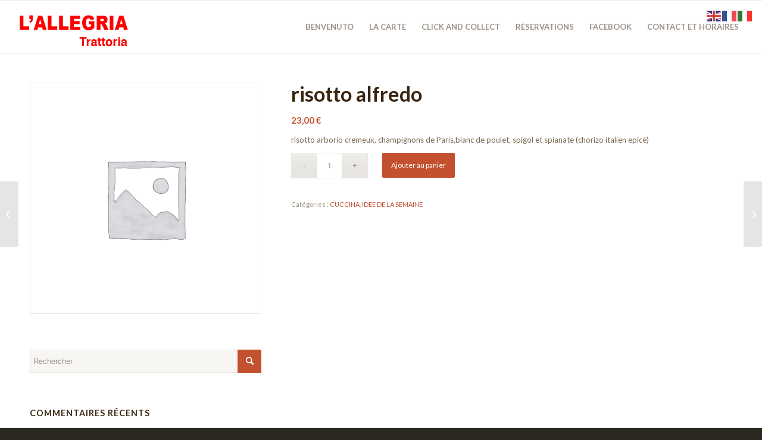

--- FILE ---
content_type: text/html; charset=UTF-8
request_url: https://lallegria.fr/produit/tartare-de-saumon-frais/
body_size: 18904
content:
<!DOCTYPE html>
<html dir="ltr" lang="fr-FR" prefix="og: https://ogp.me/ns#" class="html_stretched responsive av-preloader-disabled  html_header_top html_logo_left html_main_nav_header html_menu_right html_slim html_header_sticky html_header_shrinking html_mobile_menu_phone html_header_searchicon_disabled html_content_align_center html_header_unstick_top_disabled html_header_stretch html_av-overlay-side html_av-overlay-side-minimal html_av-submenu-noclone html_entry_id_521 av-cookies-no-cookie-consent av-no-preview av-default-lightbox html_text_menu_active av-mobile-menu-switch-default">
<head>
<meta charset="UTF-8" />
<meta name="robots" content="index, follow" />


<!-- mobile setting -->
<meta name="viewport" content="width=device-width, initial-scale=1">

<!-- Scripts/CSS and wp_head hook -->
<title>risotto alfredo - RISTORANTE ALLEGRIA</title>

		<!-- All in One SEO 4.9.3 - aioseo.com -->
	<meta name="description" content="risotto arborio cremeux, champignons de Paris,blanc de poulet, spigol et spianate (chorizo italien epicé)" />
	<meta name="robots" content="max-image-preview:large" />
	<link rel="canonical" href="https://lallegria.fr/produit/tartare-de-saumon-frais/" />
	<meta name="generator" content="All in One SEO (AIOSEO) 4.9.3" />
		<meta property="og:locale" content="fr_FR" />
		<meta property="og:site_name" content="RISTORANTE ALLEGRIA - TRATTORIA RISTORANTE ALLEGRIA CHARBONNIERES LES BAINS" />
		<meta property="og:type" content="article" />
		<meta property="og:title" content="risotto alfredo - RISTORANTE ALLEGRIA" />
		<meta property="og:description" content="risotto arborio cremeux, champignons de Paris,blanc de poulet, spigol et spianate (chorizo italien epicé)" />
		<meta property="og:url" content="https://lallegria.fr/produit/tartare-de-saumon-frais/" />
		<meta property="article:published_time" content="2020-05-03T12:29:41+00:00" />
		<meta property="article:modified_time" content="2025-11-04T10:14:39+00:00" />
		<meta name="twitter:card" content="summary" />
		<meta name="twitter:title" content="risotto alfredo - RISTORANTE ALLEGRIA" />
		<meta name="twitter:description" content="risotto arborio cremeux, champignons de Paris,blanc de poulet, spigol et spianate (chorizo italien epicé)" />
		<script type="application/ld+json" class="aioseo-schema">
			{"@context":"https:\/\/schema.org","@graph":[{"@type":"BreadcrumbList","@id":"https:\/\/lallegria.fr\/produit\/tartare-de-saumon-frais\/#breadcrumblist","itemListElement":[{"@type":"ListItem","@id":"https:\/\/lallegria.fr#listItem","position":1,"name":"Accueil","item":"https:\/\/lallegria.fr","nextItem":{"@type":"ListItem","@id":"https:\/\/lallegria.fr\/categorie-produit\/cuccina\/#listItem","name":"CUCCINA"}},{"@type":"ListItem","@id":"https:\/\/lallegria.fr\/categorie-produit\/cuccina\/#listItem","position":2,"name":"CUCCINA","item":"https:\/\/lallegria.fr\/categorie-produit\/cuccina\/","nextItem":{"@type":"ListItem","@id":"https:\/\/lallegria.fr\/produit\/tartare-de-saumon-frais\/#listItem","name":"risotto alfredo"},"previousItem":{"@type":"ListItem","@id":"https:\/\/lallegria.fr#listItem","name":"Accueil"}},{"@type":"ListItem","@id":"https:\/\/lallegria.fr\/produit\/tartare-de-saumon-frais\/#listItem","position":3,"name":"risotto alfredo","previousItem":{"@type":"ListItem","@id":"https:\/\/lallegria.fr\/categorie-produit\/cuccina\/#listItem","name":"CUCCINA"}}]},{"@type":"ItemPage","@id":"https:\/\/lallegria.fr\/produit\/tartare-de-saumon-frais\/#itempage","url":"https:\/\/lallegria.fr\/produit\/tartare-de-saumon-frais\/","name":"risotto alfredo - RISTORANTE ALLEGRIA","description":"risotto arborio cremeux, champignons de Paris,blanc de poulet, spigol et spianate (chorizo italien epic\u00e9)","inLanguage":"fr-FR","isPartOf":{"@id":"https:\/\/lallegria.fr\/#website"},"breadcrumb":{"@id":"https:\/\/lallegria.fr\/produit\/tartare-de-saumon-frais\/#breadcrumblist"},"datePublished":"2020-05-03T14:29:41+02:00","dateModified":"2025-11-04T11:14:39+01:00"},{"@type":"Organization","@id":"https:\/\/lallegria.fr\/#organization","name":"RISTORANTE ALLEGRIA","description":"TRATTORIA RISTORANTE ALLEGRIA CHARBONNIERES LES BAINS","url":"https:\/\/lallegria.fr\/"},{"@type":"WebSite","@id":"https:\/\/lallegria.fr\/#website","url":"https:\/\/lallegria.fr\/","name":"RISTORANTE ALLEGRIA","description":"TRATTORIA RISTORANTE ALLEGRIA CHARBONNIERES LES BAINS","inLanguage":"fr-FR","publisher":{"@id":"https:\/\/lallegria.fr\/#organization"}}]}
		</script>
		<!-- All in One SEO -->

<style type="text/css">@font-face { font-family: 'star'; src: url('https://lallegria.fr/wp-content/plugins/woocommerce/assets/fonts/star.eot'); src: url('https://lallegria.fr/wp-content/plugins/woocommerce/assets/fonts/star.eot?#iefix') format('embedded-opentype'), 	  url('https://lallegria.fr/wp-content/plugins/woocommerce/assets/fonts/star.woff') format('woff'), 	  url('https://lallegria.fr/wp-content/plugins/woocommerce/assets/fonts/star.ttf') format('truetype'), 	  url('https://lallegria.fr/wp-content/plugins/woocommerce/assets/fonts/star.svg#star') format('svg'); font-weight: normal; font-style: normal;  } @font-face { font-family: 'WooCommerce'; src: url('https://lallegria.fr/wp-content/plugins/woocommerce/assets/fonts/WooCommerce.eot'); src: url('https://lallegria.fr/wp-content/plugins/woocommerce/assets/fonts/WooCommerce.eot?#iefix') format('embedded-opentype'), 	  url('https://lallegria.fr/wp-content/plugins/woocommerce/assets/fonts/WooCommerce.woff') format('woff'), 	  url('https://lallegria.fr/wp-content/plugins/woocommerce/assets/fonts/WooCommerce.ttf') format('truetype'), 	  url('https://lallegria.fr/wp-content/plugins/woocommerce/assets/fonts/WooCommerce.svg#WooCommerce') format('svg'); font-weight: normal; font-style: normal;  } </style><link rel="alternate" type="application/rss+xml" title="RISTORANTE ALLEGRIA &raquo; Flux" href="https://lallegria.fr/feed/" />
<link rel="alternate" type="application/rss+xml" title="RISTORANTE ALLEGRIA &raquo; Flux des commentaires" href="https://lallegria.fr/comments/feed/" />
<link rel="alternate" title="oEmbed (JSON)" type="application/json+oembed" href="https://lallegria.fr/wp-json/oembed/1.0/embed?url=https%3A%2F%2Flallegria.fr%2Fproduit%2Ftartare-de-saumon-frais%2F" />
<link rel="alternate" title="oEmbed (XML)" type="text/xml+oembed" href="https://lallegria.fr/wp-json/oembed/1.0/embed?url=https%3A%2F%2Flallegria.fr%2Fproduit%2Ftartare-de-saumon-frais%2F&#038;format=xml" />

<!-- google webfont font replacement -->

			<script type='text/javascript'>

				(function() {

					/*	check if webfonts are disabled by user setting via cookie - or user must opt in.	*/
					var html = document.getElementsByTagName('html')[0];
					var cookie_check = html.className.indexOf('av-cookies-needs-opt-in') >= 0 || html.className.indexOf('av-cookies-can-opt-out') >= 0;
					var allow_continue = true;
					var silent_accept_cookie = html.className.indexOf('av-cookies-user-silent-accept') >= 0;

					if( cookie_check && ! silent_accept_cookie )
					{
						if( ! document.cookie.match(/aviaCookieConsent/) || html.className.indexOf('av-cookies-session-refused') >= 0 )
						{
							allow_continue = false;
						}
						else
						{
							if( ! document.cookie.match(/aviaPrivacyRefuseCookiesHideBar/) )
							{
								allow_continue = false;
							}
							else if( ! document.cookie.match(/aviaPrivacyEssentialCookiesEnabled/) )
							{
								allow_continue = false;
							}
							else if( document.cookie.match(/aviaPrivacyGoogleWebfontsDisabled/) )
							{
								allow_continue = false;
							}
						}
					}

					if( allow_continue )
					{
						var f = document.createElement('link');

						f.type 	= 'text/css';
						f.rel 	= 'stylesheet';
						f.href 	= 'https://fonts.googleapis.com/css?family=Lato:300,400,700&display=auto';
						f.id 	= 'avia-google-webfont';

						document.getElementsByTagName('head')[0].appendChild(f);
					}
				})();

			</script>
			<style id='wp-img-auto-sizes-contain-inline-css' type='text/css'>
img:is([sizes=auto i],[sizes^="auto," i]){contain-intrinsic-size:3000px 1500px}
/*# sourceURL=wp-img-auto-sizes-contain-inline-css */
</style>
<style id='wp-emoji-styles-inline-css' type='text/css'>

	img.wp-smiley, img.emoji {
		display: inline !important;
		border: none !important;
		box-shadow: none !important;
		height: 1em !important;
		width: 1em !important;
		margin: 0 0.07em !important;
		vertical-align: -0.1em !important;
		background: none !important;
		padding: 0 !important;
	}
/*# sourceURL=wp-emoji-styles-inline-css */
</style>
<style id='wp-block-library-inline-css' type='text/css'>
:root{--wp-block-synced-color:#7a00df;--wp-block-synced-color--rgb:122,0,223;--wp-bound-block-color:var(--wp-block-synced-color);--wp-editor-canvas-background:#ddd;--wp-admin-theme-color:#007cba;--wp-admin-theme-color--rgb:0,124,186;--wp-admin-theme-color-darker-10:#006ba1;--wp-admin-theme-color-darker-10--rgb:0,107,160.5;--wp-admin-theme-color-darker-20:#005a87;--wp-admin-theme-color-darker-20--rgb:0,90,135;--wp-admin-border-width-focus:2px}@media (min-resolution:192dpi){:root{--wp-admin-border-width-focus:1.5px}}.wp-element-button{cursor:pointer}:root .has-very-light-gray-background-color{background-color:#eee}:root .has-very-dark-gray-background-color{background-color:#313131}:root .has-very-light-gray-color{color:#eee}:root .has-very-dark-gray-color{color:#313131}:root .has-vivid-green-cyan-to-vivid-cyan-blue-gradient-background{background:linear-gradient(135deg,#00d084,#0693e3)}:root .has-purple-crush-gradient-background{background:linear-gradient(135deg,#34e2e4,#4721fb 50%,#ab1dfe)}:root .has-hazy-dawn-gradient-background{background:linear-gradient(135deg,#faaca8,#dad0ec)}:root .has-subdued-olive-gradient-background{background:linear-gradient(135deg,#fafae1,#67a671)}:root .has-atomic-cream-gradient-background{background:linear-gradient(135deg,#fdd79a,#004a59)}:root .has-nightshade-gradient-background{background:linear-gradient(135deg,#330968,#31cdcf)}:root .has-midnight-gradient-background{background:linear-gradient(135deg,#020381,#2874fc)}:root{--wp--preset--font-size--normal:16px;--wp--preset--font-size--huge:42px}.has-regular-font-size{font-size:1em}.has-larger-font-size{font-size:2.625em}.has-normal-font-size{font-size:var(--wp--preset--font-size--normal)}.has-huge-font-size{font-size:var(--wp--preset--font-size--huge)}.has-text-align-center{text-align:center}.has-text-align-left{text-align:left}.has-text-align-right{text-align:right}.has-fit-text{white-space:nowrap!important}#end-resizable-editor-section{display:none}.aligncenter{clear:both}.items-justified-left{justify-content:flex-start}.items-justified-center{justify-content:center}.items-justified-right{justify-content:flex-end}.items-justified-space-between{justify-content:space-between}.screen-reader-text{border:0;clip-path:inset(50%);height:1px;margin:-1px;overflow:hidden;padding:0;position:absolute;width:1px;word-wrap:normal!important}.screen-reader-text:focus{background-color:#ddd;clip-path:none;color:#444;display:block;font-size:1em;height:auto;left:5px;line-height:normal;padding:15px 23px 14px;text-decoration:none;top:5px;width:auto;z-index:100000}html :where(.has-border-color){border-style:solid}html :where([style*=border-top-color]){border-top-style:solid}html :where([style*=border-right-color]){border-right-style:solid}html :where([style*=border-bottom-color]){border-bottom-style:solid}html :where([style*=border-left-color]){border-left-style:solid}html :where([style*=border-width]){border-style:solid}html :where([style*=border-top-width]){border-top-style:solid}html :where([style*=border-right-width]){border-right-style:solid}html :where([style*=border-bottom-width]){border-bottom-style:solid}html :where([style*=border-left-width]){border-left-style:solid}html :where(img[class*=wp-image-]){height:auto;max-width:100%}:where(figure){margin:0 0 1em}html :where(.is-position-sticky){--wp-admin--admin-bar--position-offset:var(--wp-admin--admin-bar--height,0px)}@media screen and (max-width:600px){html :where(.is-position-sticky){--wp-admin--admin-bar--position-offset:0px}}

/*# sourceURL=wp-block-library-inline-css */
</style><link rel='stylesheet' id='wc-blocks-style-css' href='https://lallegria.fr/wp-content/plugins/woocommerce/assets/client/blocks/wc-blocks.css?ver=wc-10.4.3' type='text/css' media='all' />
<style id='global-styles-inline-css' type='text/css'>
:root{--wp--preset--aspect-ratio--square: 1;--wp--preset--aspect-ratio--4-3: 4/3;--wp--preset--aspect-ratio--3-4: 3/4;--wp--preset--aspect-ratio--3-2: 3/2;--wp--preset--aspect-ratio--2-3: 2/3;--wp--preset--aspect-ratio--16-9: 16/9;--wp--preset--aspect-ratio--9-16: 9/16;--wp--preset--color--black: #000000;--wp--preset--color--cyan-bluish-gray: #abb8c3;--wp--preset--color--white: #ffffff;--wp--preset--color--pale-pink: #f78da7;--wp--preset--color--vivid-red: #cf2e2e;--wp--preset--color--luminous-vivid-orange: #ff6900;--wp--preset--color--luminous-vivid-amber: #fcb900;--wp--preset--color--light-green-cyan: #7bdcb5;--wp--preset--color--vivid-green-cyan: #00d084;--wp--preset--color--pale-cyan-blue: #8ed1fc;--wp--preset--color--vivid-cyan-blue: #0693e3;--wp--preset--color--vivid-purple: #9b51e0;--wp--preset--color--metallic-red: #b02b2c;--wp--preset--color--maximum-yellow-red: #edae44;--wp--preset--color--yellow-sun: #eeee22;--wp--preset--color--palm-leaf: #83a846;--wp--preset--color--aero: #7bb0e7;--wp--preset--color--old-lavender: #745f7e;--wp--preset--color--steel-teal: #5f8789;--wp--preset--color--raspberry-pink: #d65799;--wp--preset--color--medium-turquoise: #4ecac2;--wp--preset--gradient--vivid-cyan-blue-to-vivid-purple: linear-gradient(135deg,rgb(6,147,227) 0%,rgb(155,81,224) 100%);--wp--preset--gradient--light-green-cyan-to-vivid-green-cyan: linear-gradient(135deg,rgb(122,220,180) 0%,rgb(0,208,130) 100%);--wp--preset--gradient--luminous-vivid-amber-to-luminous-vivid-orange: linear-gradient(135deg,rgb(252,185,0) 0%,rgb(255,105,0) 100%);--wp--preset--gradient--luminous-vivid-orange-to-vivid-red: linear-gradient(135deg,rgb(255,105,0) 0%,rgb(207,46,46) 100%);--wp--preset--gradient--very-light-gray-to-cyan-bluish-gray: linear-gradient(135deg,rgb(238,238,238) 0%,rgb(169,184,195) 100%);--wp--preset--gradient--cool-to-warm-spectrum: linear-gradient(135deg,rgb(74,234,220) 0%,rgb(151,120,209) 20%,rgb(207,42,186) 40%,rgb(238,44,130) 60%,rgb(251,105,98) 80%,rgb(254,248,76) 100%);--wp--preset--gradient--blush-light-purple: linear-gradient(135deg,rgb(255,206,236) 0%,rgb(152,150,240) 100%);--wp--preset--gradient--blush-bordeaux: linear-gradient(135deg,rgb(254,205,165) 0%,rgb(254,45,45) 50%,rgb(107,0,62) 100%);--wp--preset--gradient--luminous-dusk: linear-gradient(135deg,rgb(255,203,112) 0%,rgb(199,81,192) 50%,rgb(65,88,208) 100%);--wp--preset--gradient--pale-ocean: linear-gradient(135deg,rgb(255,245,203) 0%,rgb(182,227,212) 50%,rgb(51,167,181) 100%);--wp--preset--gradient--electric-grass: linear-gradient(135deg,rgb(202,248,128) 0%,rgb(113,206,126) 100%);--wp--preset--gradient--midnight: linear-gradient(135deg,rgb(2,3,129) 0%,rgb(40,116,252) 100%);--wp--preset--font-size--small: 1rem;--wp--preset--font-size--medium: 1.125rem;--wp--preset--font-size--large: 1.75rem;--wp--preset--font-size--x-large: clamp(1.75rem, 3vw, 2.25rem);--wp--preset--spacing--20: 0.44rem;--wp--preset--spacing--30: 0.67rem;--wp--preset--spacing--40: 1rem;--wp--preset--spacing--50: 1.5rem;--wp--preset--spacing--60: 2.25rem;--wp--preset--spacing--70: 3.38rem;--wp--preset--spacing--80: 5.06rem;--wp--preset--shadow--natural: 6px 6px 9px rgba(0, 0, 0, 0.2);--wp--preset--shadow--deep: 12px 12px 50px rgba(0, 0, 0, 0.4);--wp--preset--shadow--sharp: 6px 6px 0px rgba(0, 0, 0, 0.2);--wp--preset--shadow--outlined: 6px 6px 0px -3px rgb(255, 255, 255), 6px 6px rgb(0, 0, 0);--wp--preset--shadow--crisp: 6px 6px 0px rgb(0, 0, 0);}:root { --wp--style--global--content-size: 800px;--wp--style--global--wide-size: 1130px; }:where(body) { margin: 0; }.wp-site-blocks > .alignleft { float: left; margin-right: 2em; }.wp-site-blocks > .alignright { float: right; margin-left: 2em; }.wp-site-blocks > .aligncenter { justify-content: center; margin-left: auto; margin-right: auto; }:where(.is-layout-flex){gap: 0.5em;}:where(.is-layout-grid){gap: 0.5em;}.is-layout-flow > .alignleft{float: left;margin-inline-start: 0;margin-inline-end: 2em;}.is-layout-flow > .alignright{float: right;margin-inline-start: 2em;margin-inline-end: 0;}.is-layout-flow > .aligncenter{margin-left: auto !important;margin-right: auto !important;}.is-layout-constrained > .alignleft{float: left;margin-inline-start: 0;margin-inline-end: 2em;}.is-layout-constrained > .alignright{float: right;margin-inline-start: 2em;margin-inline-end: 0;}.is-layout-constrained > .aligncenter{margin-left: auto !important;margin-right: auto !important;}.is-layout-constrained > :where(:not(.alignleft):not(.alignright):not(.alignfull)){max-width: var(--wp--style--global--content-size);margin-left: auto !important;margin-right: auto !important;}.is-layout-constrained > .alignwide{max-width: var(--wp--style--global--wide-size);}body .is-layout-flex{display: flex;}.is-layout-flex{flex-wrap: wrap;align-items: center;}.is-layout-flex > :is(*, div){margin: 0;}body .is-layout-grid{display: grid;}.is-layout-grid > :is(*, div){margin: 0;}body{padding-top: 0px;padding-right: 0px;padding-bottom: 0px;padding-left: 0px;}a:where(:not(.wp-element-button)){text-decoration: underline;}:root :where(.wp-element-button, .wp-block-button__link){background-color: #32373c;border-width: 0;color: #fff;font-family: inherit;font-size: inherit;font-style: inherit;font-weight: inherit;letter-spacing: inherit;line-height: inherit;padding-top: calc(0.667em + 2px);padding-right: calc(1.333em + 2px);padding-bottom: calc(0.667em + 2px);padding-left: calc(1.333em + 2px);text-decoration: none;text-transform: inherit;}.has-black-color{color: var(--wp--preset--color--black) !important;}.has-cyan-bluish-gray-color{color: var(--wp--preset--color--cyan-bluish-gray) !important;}.has-white-color{color: var(--wp--preset--color--white) !important;}.has-pale-pink-color{color: var(--wp--preset--color--pale-pink) !important;}.has-vivid-red-color{color: var(--wp--preset--color--vivid-red) !important;}.has-luminous-vivid-orange-color{color: var(--wp--preset--color--luminous-vivid-orange) !important;}.has-luminous-vivid-amber-color{color: var(--wp--preset--color--luminous-vivid-amber) !important;}.has-light-green-cyan-color{color: var(--wp--preset--color--light-green-cyan) !important;}.has-vivid-green-cyan-color{color: var(--wp--preset--color--vivid-green-cyan) !important;}.has-pale-cyan-blue-color{color: var(--wp--preset--color--pale-cyan-blue) !important;}.has-vivid-cyan-blue-color{color: var(--wp--preset--color--vivid-cyan-blue) !important;}.has-vivid-purple-color{color: var(--wp--preset--color--vivid-purple) !important;}.has-metallic-red-color{color: var(--wp--preset--color--metallic-red) !important;}.has-maximum-yellow-red-color{color: var(--wp--preset--color--maximum-yellow-red) !important;}.has-yellow-sun-color{color: var(--wp--preset--color--yellow-sun) !important;}.has-palm-leaf-color{color: var(--wp--preset--color--palm-leaf) !important;}.has-aero-color{color: var(--wp--preset--color--aero) !important;}.has-old-lavender-color{color: var(--wp--preset--color--old-lavender) !important;}.has-steel-teal-color{color: var(--wp--preset--color--steel-teal) !important;}.has-raspberry-pink-color{color: var(--wp--preset--color--raspberry-pink) !important;}.has-medium-turquoise-color{color: var(--wp--preset--color--medium-turquoise) !important;}.has-black-background-color{background-color: var(--wp--preset--color--black) !important;}.has-cyan-bluish-gray-background-color{background-color: var(--wp--preset--color--cyan-bluish-gray) !important;}.has-white-background-color{background-color: var(--wp--preset--color--white) !important;}.has-pale-pink-background-color{background-color: var(--wp--preset--color--pale-pink) !important;}.has-vivid-red-background-color{background-color: var(--wp--preset--color--vivid-red) !important;}.has-luminous-vivid-orange-background-color{background-color: var(--wp--preset--color--luminous-vivid-orange) !important;}.has-luminous-vivid-amber-background-color{background-color: var(--wp--preset--color--luminous-vivid-amber) !important;}.has-light-green-cyan-background-color{background-color: var(--wp--preset--color--light-green-cyan) !important;}.has-vivid-green-cyan-background-color{background-color: var(--wp--preset--color--vivid-green-cyan) !important;}.has-pale-cyan-blue-background-color{background-color: var(--wp--preset--color--pale-cyan-blue) !important;}.has-vivid-cyan-blue-background-color{background-color: var(--wp--preset--color--vivid-cyan-blue) !important;}.has-vivid-purple-background-color{background-color: var(--wp--preset--color--vivid-purple) !important;}.has-metallic-red-background-color{background-color: var(--wp--preset--color--metallic-red) !important;}.has-maximum-yellow-red-background-color{background-color: var(--wp--preset--color--maximum-yellow-red) !important;}.has-yellow-sun-background-color{background-color: var(--wp--preset--color--yellow-sun) !important;}.has-palm-leaf-background-color{background-color: var(--wp--preset--color--palm-leaf) !important;}.has-aero-background-color{background-color: var(--wp--preset--color--aero) !important;}.has-old-lavender-background-color{background-color: var(--wp--preset--color--old-lavender) !important;}.has-steel-teal-background-color{background-color: var(--wp--preset--color--steel-teal) !important;}.has-raspberry-pink-background-color{background-color: var(--wp--preset--color--raspberry-pink) !important;}.has-medium-turquoise-background-color{background-color: var(--wp--preset--color--medium-turquoise) !important;}.has-black-border-color{border-color: var(--wp--preset--color--black) !important;}.has-cyan-bluish-gray-border-color{border-color: var(--wp--preset--color--cyan-bluish-gray) !important;}.has-white-border-color{border-color: var(--wp--preset--color--white) !important;}.has-pale-pink-border-color{border-color: var(--wp--preset--color--pale-pink) !important;}.has-vivid-red-border-color{border-color: var(--wp--preset--color--vivid-red) !important;}.has-luminous-vivid-orange-border-color{border-color: var(--wp--preset--color--luminous-vivid-orange) !important;}.has-luminous-vivid-amber-border-color{border-color: var(--wp--preset--color--luminous-vivid-amber) !important;}.has-light-green-cyan-border-color{border-color: var(--wp--preset--color--light-green-cyan) !important;}.has-vivid-green-cyan-border-color{border-color: var(--wp--preset--color--vivid-green-cyan) !important;}.has-pale-cyan-blue-border-color{border-color: var(--wp--preset--color--pale-cyan-blue) !important;}.has-vivid-cyan-blue-border-color{border-color: var(--wp--preset--color--vivid-cyan-blue) !important;}.has-vivid-purple-border-color{border-color: var(--wp--preset--color--vivid-purple) !important;}.has-metallic-red-border-color{border-color: var(--wp--preset--color--metallic-red) !important;}.has-maximum-yellow-red-border-color{border-color: var(--wp--preset--color--maximum-yellow-red) !important;}.has-yellow-sun-border-color{border-color: var(--wp--preset--color--yellow-sun) !important;}.has-palm-leaf-border-color{border-color: var(--wp--preset--color--palm-leaf) !important;}.has-aero-border-color{border-color: var(--wp--preset--color--aero) !important;}.has-old-lavender-border-color{border-color: var(--wp--preset--color--old-lavender) !important;}.has-steel-teal-border-color{border-color: var(--wp--preset--color--steel-teal) !important;}.has-raspberry-pink-border-color{border-color: var(--wp--preset--color--raspberry-pink) !important;}.has-medium-turquoise-border-color{border-color: var(--wp--preset--color--medium-turquoise) !important;}.has-vivid-cyan-blue-to-vivid-purple-gradient-background{background: var(--wp--preset--gradient--vivid-cyan-blue-to-vivid-purple) !important;}.has-light-green-cyan-to-vivid-green-cyan-gradient-background{background: var(--wp--preset--gradient--light-green-cyan-to-vivid-green-cyan) !important;}.has-luminous-vivid-amber-to-luminous-vivid-orange-gradient-background{background: var(--wp--preset--gradient--luminous-vivid-amber-to-luminous-vivid-orange) !important;}.has-luminous-vivid-orange-to-vivid-red-gradient-background{background: var(--wp--preset--gradient--luminous-vivid-orange-to-vivid-red) !important;}.has-very-light-gray-to-cyan-bluish-gray-gradient-background{background: var(--wp--preset--gradient--very-light-gray-to-cyan-bluish-gray) !important;}.has-cool-to-warm-spectrum-gradient-background{background: var(--wp--preset--gradient--cool-to-warm-spectrum) !important;}.has-blush-light-purple-gradient-background{background: var(--wp--preset--gradient--blush-light-purple) !important;}.has-blush-bordeaux-gradient-background{background: var(--wp--preset--gradient--blush-bordeaux) !important;}.has-luminous-dusk-gradient-background{background: var(--wp--preset--gradient--luminous-dusk) !important;}.has-pale-ocean-gradient-background{background: var(--wp--preset--gradient--pale-ocean) !important;}.has-electric-grass-gradient-background{background: var(--wp--preset--gradient--electric-grass) !important;}.has-midnight-gradient-background{background: var(--wp--preset--gradient--midnight) !important;}.has-small-font-size{font-size: var(--wp--preset--font-size--small) !important;}.has-medium-font-size{font-size: var(--wp--preset--font-size--medium) !important;}.has-large-font-size{font-size: var(--wp--preset--font-size--large) !important;}.has-x-large-font-size{font-size: var(--wp--preset--font-size--x-large) !important;}
/*# sourceURL=global-styles-inline-css */
</style>

<style id='woocommerce-inline-inline-css' type='text/css'>
.woocommerce form .form-row .required { visibility: visible; }
/*# sourceURL=woocommerce-inline-inline-css */
</style>
<link rel='stylesheet' id='avia-merged-styles-css' href='https://lallegria.fr/wp-content/uploads/dynamic_avia/avia-merged-styles-045e6e905ab919ddb48c7a402b2d07b8---6964f286d844a.css' type='text/css' media='all' />
<script type="text/javascript" src="https://lallegria.fr/wp-includes/js/jquery/jquery.min.js?ver=3.7.1" id="jquery-core-js"></script>
<script type="text/javascript" src="https://lallegria.fr/wp-includes/js/jquery/jquery-migrate.min.js?ver=3.4.1" id="jquery-migrate-js"></script>
<script type="text/javascript" src="https://lallegria.fr/wp-content/plugins/woocommerce/assets/js/js-cookie/js.cookie.min.js?ver=2.1.4-wc.10.4.3" id="wc-js-cookie-js" defer="defer" data-wp-strategy="defer"></script>
<script type="text/javascript" id="wc-cart-fragments-js-extra">
/* <![CDATA[ */
var wc_cart_fragments_params = {"ajax_url":"/wp-admin/admin-ajax.php","wc_ajax_url":"/?wc-ajax=%%endpoint%%","cart_hash_key":"wc_cart_hash_c4845de8a6bfa25ce684d7d46d066011","fragment_name":"wc_fragments_c4845de8a6bfa25ce684d7d46d066011","request_timeout":"5000"};
//# sourceURL=wc-cart-fragments-js-extra
/* ]]> */
</script>
<script type="text/javascript" src="https://lallegria.fr/wp-content/plugins/woocommerce/assets/js/frontend/cart-fragments.min.js?ver=10.4.3" id="wc-cart-fragments-js" defer="defer" data-wp-strategy="defer"></script>
<script type="text/javascript" src="https://lallegria.fr/wp-content/plugins/woocommerce/assets/js/jquery-blockui/jquery.blockUI.min.js?ver=2.7.0-wc.10.4.3" id="wc-jquery-blockui-js" defer="defer" data-wp-strategy="defer"></script>
<script type="text/javascript" id="wc-add-to-cart-js-extra">
/* <![CDATA[ */
var wc_add_to_cart_params = {"ajax_url":"/wp-admin/admin-ajax.php","wc_ajax_url":"/?wc-ajax=%%endpoint%%","i18n_view_cart":"Voir le panier","cart_url":"https://lallegria.fr/panier-2/","is_cart":"","cart_redirect_after_add":"no"};
//# sourceURL=wc-add-to-cart-js-extra
/* ]]> */
</script>
<script type="text/javascript" src="https://lallegria.fr/wp-content/plugins/woocommerce/assets/js/frontend/add-to-cart.min.js?ver=10.4.3" id="wc-add-to-cart-js" defer="defer" data-wp-strategy="defer"></script>
<script type="text/javascript" id="wc-single-product-js-extra">
/* <![CDATA[ */
var wc_single_product_params = {"i18n_required_rating_text":"Veuillez s\u00e9lectionner une note","i18n_rating_options":["1\u00a0\u00e9toile sur 5","2\u00a0\u00e9toiles sur 5","3\u00a0\u00e9toiles sur 5","4\u00a0\u00e9toiles sur 5","5\u00a0\u00e9toiles sur 5"],"i18n_product_gallery_trigger_text":"Voir la galerie d\u2019images en plein \u00e9cran","review_rating_required":"yes","flexslider":{"rtl":false,"animation":"slide","smoothHeight":true,"directionNav":false,"controlNav":"thumbnails","slideshow":false,"animationSpeed":500,"animationLoop":false,"allowOneSlide":false},"zoom_enabled":"","zoom_options":[],"photoswipe_enabled":"","photoswipe_options":{"shareEl":false,"closeOnScroll":false,"history":false,"hideAnimationDuration":0,"showAnimationDuration":0},"flexslider_enabled":""};
//# sourceURL=wc-single-product-js-extra
/* ]]> */
</script>
<script type="text/javascript" src="https://lallegria.fr/wp-content/plugins/woocommerce/assets/js/frontend/single-product.min.js?ver=10.4.3" id="wc-single-product-js" defer="defer" data-wp-strategy="defer"></script>
<script type="text/javascript" id="woocommerce-js-extra">
/* <![CDATA[ */
var woocommerce_params = {"ajax_url":"/wp-admin/admin-ajax.php","wc_ajax_url":"/?wc-ajax=%%endpoint%%","i18n_password_show":"Afficher le mot de passe","i18n_password_hide":"Masquer le mot de passe"};
//# sourceURL=woocommerce-js-extra
/* ]]> */
</script>
<script type="text/javascript" src="https://lallegria.fr/wp-content/plugins/woocommerce/assets/js/frontend/woocommerce.min.js?ver=10.4.3" id="woocommerce-js" defer="defer" data-wp-strategy="defer"></script>
<script type="text/javascript" src="https://lallegria.fr/wp-content/uploads/dynamic_avia/avia-head-scripts-c8388c79e22e949a5ba479de9cb54f8a---6964f286e48c2.js" id="avia-head-scripts-js"></script>
<link rel="https://api.w.org/" href="https://lallegria.fr/wp-json/" /><link rel="alternate" title="JSON" type="application/json" href="https://lallegria.fr/wp-json/wp/v2/product/521" /><link rel="EditURI" type="application/rsd+xml" title="RSD" href="https://lallegria.fr/xmlrpc.php?rsd" />
<meta name="generator" content="WordPress 6.9" />
<meta name="generator" content="WooCommerce 10.4.3" />
<link rel='shortlink' href='https://lallegria.fr/?p=521' />
<link rel="profile" href="https://gmpg.org/xfn/11" />
<link rel="alternate" type="application/rss+xml" title="RISTORANTE ALLEGRIA RSS2 Feed" href="https://lallegria.fr/feed/" />
<link rel="pingback" href="https://lallegria.fr/xmlrpc.php" />
<!--[if lt IE 9]><script src="https://lallegria.fr/wp-content/themes/enfold/js/html5shiv.js"></script><![endif]-->

	<noscript><style>.woocommerce-product-gallery{ opacity: 1 !important; }</style></noscript>
	<style type="text/css">.recentcomments a{display:inline !important;padding:0 !important;margin:0 !important;}</style>
<!-- To speed up the rendering and to display the site as fast as possible to the user we include some styles and scripts for above the fold content inline -->
<script type="text/javascript">'use strict';var avia_is_mobile=!1;if(/Android|webOS|iPhone|iPad|iPod|BlackBerry|IEMobile|Opera Mini/i.test(navigator.userAgent)&&'ontouchstart' in document.documentElement){avia_is_mobile=!0;document.documentElement.className+=' avia_mobile '}
else{document.documentElement.className+=' avia_desktop '};document.documentElement.className+=' js_active ';(function(){var e=['-webkit-','-moz-','-ms-',''],n='',o=!1,a=!1;for(var t in e){if(e[t]+'transform' in document.documentElement.style){o=!0;n=e[t]+'transform'};if(e[t]+'perspective' in document.documentElement.style){a=!0}};if(o){document.documentElement.className+=' avia_transform '};if(a){document.documentElement.className+=' avia_transform3d '};if(typeof document.getElementsByClassName=='function'&&typeof document.documentElement.getBoundingClientRect=='function'&&avia_is_mobile==!1){if(n&&window.innerHeight>0){setTimeout(function(){var e=0,o={},a=0,t=document.getElementsByClassName('av-parallax'),i=window.pageYOffset||document.documentElement.scrollTop;for(e=0;e<t.length;e++){t[e].style.top='0px';o=t[e].getBoundingClientRect();a=Math.ceil((window.innerHeight+i-o.top)*0.3);t[e].style[n]='translate(0px, '+a+'px)';t[e].style.top='auto';t[e].className+=' enabled-parallax '}},50)}}})();</script><style type="text/css">
		@font-face {font-family: 'entypo-fontello'; font-weight: normal; font-style: normal; font-display: auto;
		src: url('https://lallegria.fr/wp-content/themes/enfold/config-templatebuilder/avia-template-builder/assets/fonts/entypo-fontello.woff2') format('woff2'),
		url('https://lallegria.fr/wp-content/themes/enfold/config-templatebuilder/avia-template-builder/assets/fonts/entypo-fontello.woff') format('woff'),
		url('https://lallegria.fr/wp-content/themes/enfold/config-templatebuilder/avia-template-builder/assets/fonts/entypo-fontello.ttf') format('truetype'),
		url('https://lallegria.fr/wp-content/themes/enfold/config-templatebuilder/avia-template-builder/assets/fonts/entypo-fontello.svg#entypo-fontello') format('svg'),
		url('https://lallegria.fr/wp-content/themes/enfold/config-templatebuilder/avia-template-builder/assets/fonts/entypo-fontello.eot'),
		url('https://lallegria.fr/wp-content/themes/enfold/config-templatebuilder/avia-template-builder/assets/fonts/entypo-fontello.eot?#iefix') format('embedded-opentype');
		} #top .avia-font-entypo-fontello, body .avia-font-entypo-fontello, html body [data-av_iconfont='entypo-fontello']:before{ font-family: 'entypo-fontello'; }
		</style>

<!--
Debugging Info for Theme support: 

Theme: Enfold
Version: 5.6.10
Installed: enfold
AviaFramework Version: 5.6
AviaBuilder Version: 5.3
aviaElementManager Version: 1.0.1
ML:-1-PU:140-PLA:8
WP:6.9
Compress: CSS:all theme files - JS:all theme files
Updates: disabled
PLAu:6
-->
<meta name="generator" content="WP Rocket 3.18" data-wpr-features="wpr_image_dimensions wpr_desktop wpr_preload_links" /></head>

<body id="top" class="wp-singular product-template-default single single-product postid-521 wp-theme-enfold stretched rtl_columns av-curtain-numeric lato  theme-enfold woocommerce woocommerce-page woocommerce-no-js avia-responsive-images-support avia-woocommerce-30" itemscope="itemscope" itemtype="https://schema.org/WebPage" >

	
	<div id='wrap_all'>

	
<header id='header' class='all_colors header_color light_bg_color  av_header_top av_logo_left av_main_nav_header av_menu_right av_slim av_header_sticky av_header_shrinking av_header_stretch av_mobile_menu_phone av_header_searchicon_disabled av_header_unstick_top_disabled av_bottom_nav_disabled  av_alternate_logo_active av_header_border_disabled' data-av_shrink_factor='50' role="banner" itemscope="itemscope" itemtype="https://schema.org/WPHeader" >

		<div  id='header_main' class='container_wrap container_wrap_logo'>

        <ul  class = 'menu-item cart_dropdown ' data-success='a été ajouté au panier'><li class="cart_dropdown_first"><a class='cart_dropdown_link' href='https://lallegria.fr/panier-2/'><span aria-hidden='true' data-av_icon='' data-av_iconfont='entypo-fontello'></span><span class='av-cart-counter '>0</span><span class="avia_hidden_link_text">Panier</span></a><!--<span class='cart_subtotal'><span class="woocommerce-Price-amount amount"><bdi>0,00&nbsp;<span class="woocommerce-Price-currencySymbol">&euro;</span></bdi></span></span>--><div class="dropdown_widget dropdown_widget_cart"><div class="avia-arrow"></div><div class="widget_shopping_cart_content"></div></div></li></ul><div class='container av-logo-container'><div class='inner-container'><span class='logo avia-standard-logo'><a href='https://lallegria.fr/' class='' aria-label='LOGO-SITE-ALLEGRIA-2021' title='LOGO-SITE-ALLEGRIA-2021'><img src="https://lallegria.fr/wp-content/uploads/2021/09/LOGO-SITE-ALLEGRIA-2021.png" height="100" width="300" alt='RISTORANTE ALLEGRIA' title='LOGO-SITE-ALLEGRIA-2021' /></a></span><nav class='main_menu' data-selectname='Sélectionner une page'  role="navigation" itemscope="itemscope" itemtype="https://schema.org/SiteNavigationElement" ><div class="avia-menu av-main-nav-wrap"><ul role="menu" class="menu av-main-nav" id="avia-menu"><li role="menuitem" id="menu-item-372" class="menu-item menu-item-type-post_type menu-item-object-page menu-item-home menu-item-top-level menu-item-top-level-1"><a href="https://lallegria.fr/" itemprop="url" tabindex="0"><span class="avia-bullet"></span><span class="avia-menu-text">BENVENUTO</span><span class="avia-menu-fx"><span class="avia-arrow-wrap"><span class="avia-arrow"></span></span></span></a></li>
<li role="menuitem" id="menu-item-4634" class="menu-item menu-item-type-post_type menu-item-object-page menu-item-top-level menu-item-top-level-2"><a href="https://lallegria.fr/la-carte/" itemprop="url" tabindex="0"><span class="avia-bullet"></span><span class="avia-menu-text">LA CARTE</span><span class="avia-menu-fx"><span class="avia-arrow-wrap"><span class="avia-arrow"></span></span></span></a></li>
<li role="menuitem" id="menu-item-9496" class="menu-item menu-item-type-post_type menu-item-object-page menu-item-top-level menu-item-top-level-3"><a href="https://lallegria.fr/click-and-collect/" itemprop="url" tabindex="0"><span class="avia-bullet"></span><span class="avia-menu-text">CLICK AND COLLECT</span><span class="avia-menu-fx"><span class="avia-arrow-wrap"><span class="avia-arrow"></span></span></span></a></li>
<li role="menuitem" id="menu-item-9099" class="menu-item menu-item-type-post_type menu-item-object-page menu-item-top-level menu-item-top-level-4"><a href="https://lallegria.fr/reservations/" itemprop="url" tabindex="0"><span class="avia-bullet"></span><span class="avia-menu-text">RÉSERVATIONS</span><span class="avia-menu-fx"><span class="avia-arrow-wrap"><span class="avia-arrow"></span></span></span></a></li>
<li role="menuitem" id="menu-item-6567" class="menu-item menu-item-type-custom menu-item-object-custom menu-item-top-level menu-item-top-level-5"><a href="https://www.facebook.com/lallegriacharbonnieres/" itemprop="url" tabindex="0"><span class="avia-bullet"></span><span class="avia-menu-text">FACEBOOK</span><span class="avia-menu-fx"><span class="avia-arrow-wrap"><span class="avia-arrow"></span></span></span></a></li>
<li role="menuitem" id="menu-item-368" class="menu-item menu-item-type-post_type menu-item-object-page menu-item-top-level menu-item-top-level-6"><a href="https://lallegria.fr/contact-et-horaires/" itemprop="url" tabindex="0"><span class="avia-bullet"></span><span class="avia-menu-text">CONTACT ET HORAIRES</span><span class="avia-menu-fx"><span class="avia-arrow-wrap"><span class="avia-arrow"></span></span></span></a></li>
<li class="av-burger-menu-main menu-item-avia-special " role="menuitem">
	        			<a href="#" aria-label="Menu" aria-hidden="false">
							<span class="av-hamburger av-hamburger--spin av-js-hamburger">
								<span class="av-hamburger-box">
						          <span class="av-hamburger-inner"></span>
						          <strong>Menu</strong>
								</span>
							</span>
							<span class="avia_hidden_link_text">Menu</span>
						</a>
	        		   </li></ul></div></nav></div> </div> 
		<!-- end container_wrap-->
		</div>
<div data-rocket-location-hash="0c956cb4d9fc3ef64f1b16f80546eb88" class="header_bg"></div>
<!-- end header -->
</header>

	<div id='main' class='all_colors' data-scroll-offset='88'>

	
	<div class='container_wrap container_wrap_first main_color sidebar_right template-shop shop_columns_3'><div class="container">
					
			<div class="woocommerce-notices-wrapper"></div><div id="product-521" class="product type-product post-521 status-publish first instock product_cat-cuccina product_cat-idee-de-la-semaine shipping-taxable purchasable product-type-simple">

	<div class=" single-product-main-image alpha"><div class="woocommerce-product-gallery woocommerce-product-gallery--without-images woocommerce-product-gallery--columns-4 images" data-columns="4" style="opacity: 0; transition: opacity .25s ease-in-out;">
	<div class="woocommerce-product-gallery__wrapper">
		<div class="woocommerce-product-gallery__image--placeholder"><img width="1200" height="1200" src="https://lallegria.fr/wp-content/uploads/woocommerce-placeholder.png" alt="En attente de l’image du produit" class="wp-post-image" /></div><div class="thumbnails"></div>	</div>
</div>
<aside class='sidebar sidebar_sidebar_right   alpha units'  role="complementary" itemscope="itemscope" itemtype="https://schema.org/WPSideBar" ><div class="inner_sidebar extralight-border"><section id="search-2" class="widget clearfix widget_search">

<form action="https://lallegria.fr/" id="searchform" method="get" class="">
	<div>
		<input type="submit" value="" id="searchsubmit" class="button avia-font-entypo-fontello" />
		<input type="text" id="s" name="s" value="" placeholder='Rechercher' />
			</div>
</form>
<span class="seperator extralight-border"></span></section><section id="recent-comments-2" class="widget clearfix widget_recent_comments"><h3 class="widgettitle">Commentaires récents</h3><ul id="recentcomments"></ul><span class="seperator extralight-border"></span></section><section id="archives-2" class="widget clearfix widget_archive"><h3 class="widgettitle">Archives</h3>
			<ul>
							</ul>

			<span class="seperator extralight-border"></span></section><section id="categories-2" class="widget clearfix widget_categories"><h3 class="widgettitle">Catégories</h3>
			<ul>
				<li class="cat-item-none">Aucune catégorie</li>			</ul>

			<span class="seperator extralight-border"></span></section></div></aside></div><div class="single-product-summary">
	<div class="summary entry-summary">
		<h1 class="product_title entry-title">risotto alfredo</h1><p class="price"><span class="woocommerce-Price-amount amount"><bdi>23,00&nbsp;<span class="woocommerce-Price-currencySymbol">&euro;</span></bdi></span></p>
<div class="woocommerce-product-details__short-description">
	<p>risotto arborio cremeux, champignons de Paris,blanc de poulet, spigol et spianate (chorizo italien epicé)</p>
</div>

	
	<form class="cart" action="https://lallegria.fr/produit/tartare-de-saumon-frais/" method="post" enctype='multipart/form-data'>
		
		<div class="quantity">
		<label class="screen-reader-text" for="quantity_6976939bf1c5f">quantité de risotto alfredo</label>
	<input
		type="number"
				id="quantity_6976939bf1c5f"
		class="input-text qty text"
		name="quantity"
		value="1"
		aria-label="Quantité de produits"
				min="1"
							step="1"
			placeholder=""
			inputmode="numeric"
			autocomplete="off"
			/>
	</div>

		<button type="submit" name="add-to-cart" value="521" class="single_add_to_cart_button button alt">Ajouter au panier</button>

			</form>

	
<div class="product_meta">

	
	
	<span class="posted_in">Catégories : <a href="https://lallegria.fr/categorie-produit/cuccina/" rel="tag">CUCCINA</a>, <a href="https://lallegria.fr/categorie-produit/idee-de-la-semaine/" rel="tag">IDEE DE LA SEMAINE</a></span>
	
	
</div>
	</div>

	</div></div></div></div><div data-rocket-location-hash="36c59b975092299bc8233de11f0bc5eb" id="av_section_1" class="avia-section alternate_color avia-section-small  container_wrap fullsize"><div class="container"><div class="template-page content  twelve alpha units"><div class='product_column product_column_4'>
	<section class="related products">

					<h2>Produits similaires</h2>
				<ul class="products columns-4">

			
					<li class="product type-product post-9360 status-publish first instock product_cat-cuccina shipping-taxable purchasable product-type-simple">
	<div class='inner_product main_color wrapped_style noLightbox  av-product-class-'><a href="https://lallegria.fr/produit/famoso-lasagnes-queues-ecrevisses-et-crevettes/" class="woocommerce-LoopProduct-link woocommerce-loop-product__link"><div class="thumbnail_container"><img src="https://lallegria.fr/wp-content/uploads/woocommerce-placeholder.png" height="450" width="450" loading="lazy" alt="Placeholder image"><span class="cart-loading"></span></div><div class='inner_product_header'><div class='avia-arrow'></div><div class='inner_product_header_table'><div class='inner_product_header_cell'><h2 class="woocommerce-loop-product__title">Salade Romaine</h2>
	<span class="price"><span class="woocommerce-Price-amount amount"><bdi>16,80&nbsp;<span class="woocommerce-Price-currencySymbol">&euro;</span></bdi></span></span>
</div></div></div></a><div class='avia_cart_buttons '><a href="/produit/tartare-de-saumon-frais/?add-to-cart=9360" aria-describedby="woocommerce_loop_add_to_cart_link_describedby_9360" data-quantity="1" class="button product_type_simple add_to_cart_button ajax_add_to_cart" data-product_id="9360" data-product_sku="" aria-label="Ajouter au panier : &ldquo;Salade Romaine&rdquo;" rel="nofollow" data-success_message="« Salade Romaine » a été ajouté à votre panier" role="button"><span aria-hidden='true' data-av_icon='' data-av_iconfont='entypo-fontello'></span> Ajouter au panier</a>	<span id="woocommerce_loop_add_to_cart_link_describedby_9360" class="screen-reader-text">
			</span>
<a class="button show_details_button" href="https://lallegria.fr/produit/famoso-lasagnes-queues-ecrevisses-et-crevettes/"><span aria-hidden='true' data-av_icon='' data-av_iconfont='entypo-fontello'></span>  Voir les détails</a> <span class="button-mini-delimiter"></span></div></div></li>

			
					<li class="product type-product post-9786 status-publish instock product_cat-cuccina shipping-taxable purchasable product-type-simple">
	<div class='inner_product main_color wrapped_style noLightbox  av-product-class-'><a href="https://lallegria.fr/produit/fusilli-al-limone/" class="woocommerce-LoopProduct-link woocommerce-loop-product__link"><div class="thumbnail_container"><img src="https://lallegria.fr/wp-content/uploads/woocommerce-placeholder.png" height="450" width="450" loading="lazy" alt="Placeholder image"><span class="cart-loading"></span></div><div class='inner_product_header'><div class='avia-arrow'></div><div class='inner_product_header_table'><div class='inner_product_header_cell'><h2 class="woocommerce-loop-product__title">RIGATONI A L&rsquo;ARRABIATA</h2>
	<span class="price"><span class="woocommerce-Price-amount amount"><bdi>15,50&nbsp;<span class="woocommerce-Price-currencySymbol">&euro;</span></bdi></span></span>
</div></div></div></a><div class='avia_cart_buttons '><a href="/produit/tartare-de-saumon-frais/?add-to-cart=9786" aria-describedby="woocommerce_loop_add_to_cart_link_describedby_9786" data-quantity="1" class="button product_type_simple add_to_cart_button ajax_add_to_cart" data-product_id="9786" data-product_sku="" aria-label="Ajouter au panier : &ldquo;RIGATONI A L&#039;ARRABIATA&rdquo;" rel="nofollow" data-success_message="« RIGATONI A L&#039;ARRABIATA » a été ajouté à votre panier" role="button"><span aria-hidden='true' data-av_icon='' data-av_iconfont='entypo-fontello'></span> Ajouter au panier</a>	<span id="woocommerce_loop_add_to_cart_link_describedby_9786" class="screen-reader-text">
			</span>
<a class="button show_details_button" href="https://lallegria.fr/produit/fusilli-al-limone/"><span aria-hidden='true' data-av_icon='' data-av_iconfont='entypo-fontello'></span>  Voir les détails</a> <span class="button-mini-delimiter"></span></div></div></li>

			
					<li class="product type-product post-9787 status-publish instock product_cat-cuccina product_cat-idee-de-la-semaine shipping-taxable purchasable product-type-simple">
	<div class='inner_product main_color wrapped_style noLightbox  av-product-class-'><a href="https://lallegria.fr/produit/coquillettes-per-bambini-viziati/" class="woocommerce-LoopProduct-link woocommerce-loop-product__link"><div class="thumbnail_container"><img src="https://lallegria.fr/wp-content/uploads/woocommerce-placeholder.png" height="450" width="450" loading="lazy" alt="Placeholder image"><span class="cart-loading"></span></div><div class='inner_product_header'><div class='avia-arrow'></div><div class='inner_product_header_table'><div class='inner_product_header_cell'><h2 class="woocommerce-loop-product__title">Mafaldine au foie gras</h2>
	<span class="price"><span class="woocommerce-Price-amount amount"><bdi>27,00&nbsp;<span class="woocommerce-Price-currencySymbol">&euro;</span></bdi></span></span>
</div></div></div></a><div class='avia_cart_buttons '><a href="/produit/tartare-de-saumon-frais/?add-to-cart=9787" aria-describedby="woocommerce_loop_add_to_cart_link_describedby_9787" data-quantity="1" class="button product_type_simple add_to_cart_button ajax_add_to_cart" data-product_id="9787" data-product_sku="" aria-label="Ajouter au panier : &ldquo;Mafaldine au foie gras&rdquo;" rel="nofollow" data-success_message="« Mafaldine au foie gras » a été ajouté à votre panier" role="button"><span aria-hidden='true' data-av_icon='' data-av_iconfont='entypo-fontello'></span> Ajouter au panier</a>	<span id="woocommerce_loop_add_to_cart_link_describedby_9787" class="screen-reader-text">
			</span>
<a class="button show_details_button" href="https://lallegria.fr/produit/coquillettes-per-bambini-viziati/"><span aria-hidden='true' data-av_icon='' data-av_iconfont='entypo-fontello'></span>  Voir les détails</a> <span class="button-mini-delimiter"></span></div></div></li>

			
					<li class="product type-product post-572 status-publish last instock product_cat-boissons product_cat-idee-de-la-semaine has-post-thumbnail shipping-taxable purchasable product-type-simple">
	<div class='inner_product main_color wrapped_style noLightbox  av-product-class-'><a href="https://lallegria.fr/produit/biere-grimbergen-ambree-33-cls/" class="woocommerce-LoopProduct-link woocommerce-loop-product__link"><div class="thumbnail_container"><img width="300" height="300" src="https://lallegria.fr/wp-content/uploads/2020/05/grimbergen-scaled-1-300x300.jpg" class="wp-image-5046 avia-img-lazy-loading-5046 attachment-shop_catalog size-shop_catalog wp-post-image" alt="" decoding="async" loading="lazy" srcset="https://lallegria.fr/wp-content/uploads/2020/05/grimbergen-scaled-1-300x300.jpg 300w, https://lallegria.fr/wp-content/uploads/2020/05/grimbergen-scaled-1-80x80.jpg 80w, https://lallegria.fr/wp-content/uploads/2020/05/grimbergen-scaled-1-36x36.jpg 36w, https://lallegria.fr/wp-content/uploads/2020/05/grimbergen-scaled-1-180x180.jpg 180w, https://lallegria.fr/wp-content/uploads/2020/05/grimbergen-scaled-1-100x100.jpg 100w" sizes="auto, (max-width: 300px) 100vw, 300px" /><span class="cart-loading"></span></div><div class='inner_product_header'><div class='avia-arrow'></div><div class='inner_product_header_table'><div class='inner_product_header_cell'><h2 class="woocommerce-loop-product__title">Bière Grimbergen ambrée &#8211; 33 cls bouteille</h2>
	<span class="price"><span class="woocommerce-Price-amount amount"><bdi>4,00&nbsp;<span class="woocommerce-Price-currencySymbol">&euro;</span></bdi></span></span>
</div></div></div></a><div class='avia_cart_buttons '><a href="/produit/tartare-de-saumon-frais/?add-to-cart=572" aria-describedby="woocommerce_loop_add_to_cart_link_describedby_572" data-quantity="1" class="button product_type_simple add_to_cart_button ajax_add_to_cart" data-product_id="572" data-product_sku="" aria-label="Ajouter au panier : &ldquo;Bière Grimbergen ambrée - 33 cls bouteille&rdquo;" rel="nofollow" data-success_message="« Bière Grimbergen ambrée - 33 cls bouteille » a été ajouté à votre panier" role="button"><span aria-hidden='true' data-av_icon='' data-av_iconfont='entypo-fontello'></span> Ajouter au panier</a>	<span id="woocommerce_loop_add_to_cart_link_describedby_572" class="screen-reader-text">
			</span>
<a class="button show_details_button" href="https://lallegria.fr/produit/biere-grimbergen-ambree-33-cls/"><span aria-hidden='true' data-av_icon='' data-av_iconfont='entypo-fontello'></span>  Voir les détails</a> <span class="button-mini-delimiter"></span></div></div></li>

			
		</ul>

	</section>
	</div></div>


		
	</div></div>
	
				<div class='container_wrap footer_color' id='footer'>

					<div class='container'>

						<div class='flex_column av_one_third  first el_before_av_one_third'><section id="text-4" class="widget clearfix widget_text"><h3 class="widgettitle">L&rsquo;ALLEGRIA RISTORANTE</h3>			<div class="textwidget"><p>2 square de Verdun<br />
69260 Charbonnières les Bains</p>
<p>email : <a href="mailto:pizzeriaallegriaofficiel@orange.fr">pizzeriaallegriaofficiel@orange.fr</a></p>
<p>téléphone : 04 78 87 85 21</p>
</div>
		<span class="seperator extralight-border"></span></section></div><div class='flex_column av_one_third  el_after_av_one_third el_before_av_one_third '><section id="text-5" class="widget clearfix widget_text"><h3 class="widgettitle">HORAIRES D&rsquo;OUVERTURE</h3>			<div class="textwidget"><p>lundi      12hoo-14hoo et 19hoo-22hoo</p>
<p>mardi    12hoo-14hoo et 19hoo-22hoo</p>
<p>mercredi 12hoo-14hoo et 19hoo-22hoo</p>
<p>jeudi      12hoo-14hoo et 19hoo-22hoo</p>
<p>vendredi 12hoo-14hoo et 19hoo-23hoo</p>
<p>samedi    12hoo-14h30 et 19hoo-23hoo</p>
<p>dimanche    12hoo-14h30  fermeture le soir</p>
</div>
		<span class="seperator extralight-border"></span></section></div><div class='flex_column av_one_third  el_after_av_one_third el_before_av_one_third '><section id="avia_fb_likebox-2" class="widget clearfix avia-widget-container avia_fb_likebox avia_no_block_preview"><h3 class="widgettitle">Suivez-nous sur Facebook</h3><div class='av_facebook_widget_wrap ' ><div class="fb-page" data-width="500" data-href="https://www.facebook.com/lallegriacharbonnieres/" data-small-header="false" data-adapt-container-width="true" data-hide-cover="false" data-show-facepile="true" data-show-posts="false"><div class="fb-xfbml-parse-ignore"></div></div></div><span class="seperator extralight-border"></span></section></div>
					</div>

				<!-- ####### END FOOTER CONTAINER ####### -->
				</div>

	

	
				<footer class='container_wrap socket_color' id='socket'  role="contentinfo" itemscope="itemscope" itemtype="https://schema.org/WPFooter" >
                    <div class='container'>

                        <span class='copyright'>© Copyright  - <a href='https://lallegria.fr/'>RISTORANTE ALLEGRIA</a> - <a rel='nofollow' href='https://kriesi.at'>Enfold WordPress Theme by Kriesi</a></span>

                        
                    </div>

	            <!-- ####### END SOCKET CONTAINER ####### -->
				</footer>


					<!-- end main -->
		</div>

		<a class='avia-post-nav avia-post-prev with-image' href='https://lallegria.fr/produit/tiramisu-traditionnel-au-cafe/' ><span class="label iconfont" aria-hidden='true' data-av_icon='' data-av_iconfont='entypo-fontello'></span><span class="entry-info-wrap"><span class="entry-info"><span class='entry-title'>Tiramisu traditionnel au café</span><span class='entry-image'><img width="80" height="80" src="https://lallegria.fr/wp-content/uploads/2020/05/tiramisu-80x80.jpg" class="wp-image-4919 avia-img-lazy-loading-4919 attachment-thumbnail size-thumbnail wp-post-image" alt="" decoding="async" loading="lazy" srcset="https://lallegria.fr/wp-content/uploads/2020/05/tiramisu-80x80.jpg 80w, https://lallegria.fr/wp-content/uploads/2020/05/tiramisu-36x36.jpg 36w, https://lallegria.fr/wp-content/uploads/2020/05/tiramisu-180x180.jpg 180w, https://lallegria.fr/wp-content/uploads/2020/05/tiramisu-100x100.jpg 100w, https://lallegria.fr/wp-content/uploads/2020/05/tiramisu-300x300.jpg 300w" sizes="auto, (max-width: 80px) 100vw, 80px" /></span></span></span></a><a class='avia-post-nav avia-post-next with-image' href='https://lallegria.fr/produit/biere-1664-blonde-25-cls/' ><span class="label iconfont" aria-hidden='true' data-av_icon='' data-av_iconfont='entypo-fontello'></span><span class="entry-info-wrap"><span class="entry-info"><span class='entry-image'><img width="80" height="80" src="https://lallegria.fr/wp-content/uploads/2020/05/1664-blonde-scaled-1-80x80.jpg" class="wp-image-5051 avia-img-lazy-loading-5051 attachment-thumbnail size-thumbnail wp-post-image" alt="" decoding="async" loading="lazy" srcset="https://lallegria.fr/wp-content/uploads/2020/05/1664-blonde-scaled-1-80x80.jpg 80w, https://lallegria.fr/wp-content/uploads/2020/05/1664-blonde-scaled-1-36x36.jpg 36w, https://lallegria.fr/wp-content/uploads/2020/05/1664-blonde-scaled-1-180x180.jpg 180w, https://lallegria.fr/wp-content/uploads/2020/05/1664-blonde-scaled-1-100x100.jpg 100w, https://lallegria.fr/wp-content/uploads/2020/05/1664-blonde-scaled-1-300x300.jpg 300w" sizes="auto, (max-width: 80px) 100vw, 80px" /></span><span class='entry-title'>Bière 1664 blonde 33 cls</span></span></span></a><!-- end wrap_all --></div>

<a href='#top' title='Faire défiler vers le haut' id='scroll-top-link' aria-hidden='true' data-av_icon='' data-av_iconfont='entypo-fontello' tabindex='-1'><span class="avia_hidden_link_text">Faire défiler vers le haut</span></a>

<div data-rocket-location-hash="f733aa893d9c70724ae4006097b573ab" id="fb-root"></div>

<script type="speculationrules">
{"prefetch":[{"source":"document","where":{"and":[{"href_matches":"/*"},{"not":{"href_matches":["/wp-*.php","/wp-admin/*","/wp-content/uploads/*","/wp-content/*","/wp-content/plugins/*","/wp-content/themes/enfold/*","/*\\?(.+)"]}},{"not":{"selector_matches":"a[rel~=\"nofollow\"]"}},{"not":{"selector_matches":".no-prefetch, .no-prefetch a"}}]},"eagerness":"conservative"}]}
</script>
<div data-rocket-location-hash="09f6ec6f2028fcc2044b201d27e43f87" class="gtranslate_wrapper" id="gt-wrapper-48296902"></div>
 <script type='text/javascript'>
 /* <![CDATA[ */  
var avia_framework_globals = avia_framework_globals || {};
    avia_framework_globals.frameworkUrl = 'https://lallegria.fr/wp-content/themes/enfold/framework/';
    avia_framework_globals.installedAt = 'https://lallegria.fr/wp-content/themes/enfold/';
    avia_framework_globals.ajaxurl = 'https://lallegria.fr/wp-admin/admin-ajax.php';
/* ]]> */ 
</script>
 
 <script type="application/ld+json">{"@context":"https://schema.org/","@type":"Product","@id":"https://lallegria.fr/produit/tartare-de-saumon-frais/#product","name":"risotto alfredo","url":"https://lallegria.fr/produit/tartare-de-saumon-frais/","description":"risotto arborio cremeux, champignons de Paris,blanc de poulet, spigol et spianate (chorizo italien epic\u00e9)","sku":521,"offers":[{"@type":"Offer","priceSpecification":[{"@type":"UnitPriceSpecification","price":"23.00","priceCurrency":"EUR","valueAddedTaxIncluded":false,"validThrough":"2027-12-31"}],"priceValidUntil":"2027-12-31","availability":"https://schema.org/InStock","url":"https://lallegria.fr/produit/tartare-de-saumon-frais/","seller":{"@type":"Organization","name":"RISTORANTE ALLEGRIA","url":"https://lallegria.fr"}}]}</script>	<script type='text/javascript'>
		(function () {
			var c = document.body.className;
			c = c.replace(/woocommerce-no-js/, 'woocommerce-js');
			document.body.className = c;
		})();
	</script>
	
<script>(function(d, s, id) {
  var js, fjs = d.getElementsByTagName(s)[0];
  if (d.getElementById(id)) return;
  js = d.createElement(s); js.id = id;
  js.src = "//connect.facebook.net/fr_FR/sdk.js#xfbml=1&version=v2.7";
  fjs.parentNode.insertBefore(js, fjs);
}(document, "script", "facebook-jssdk"));</script><script type="text/javascript" id="rocket-browser-checker-js-after">
/* <![CDATA[ */
"use strict";var _createClass=function(){function defineProperties(target,props){for(var i=0;i<props.length;i++){var descriptor=props[i];descriptor.enumerable=descriptor.enumerable||!1,descriptor.configurable=!0,"value"in descriptor&&(descriptor.writable=!0),Object.defineProperty(target,descriptor.key,descriptor)}}return function(Constructor,protoProps,staticProps){return protoProps&&defineProperties(Constructor.prototype,protoProps),staticProps&&defineProperties(Constructor,staticProps),Constructor}}();function _classCallCheck(instance,Constructor){if(!(instance instanceof Constructor))throw new TypeError("Cannot call a class as a function")}var RocketBrowserCompatibilityChecker=function(){function RocketBrowserCompatibilityChecker(options){_classCallCheck(this,RocketBrowserCompatibilityChecker),this.passiveSupported=!1,this._checkPassiveOption(this),this.options=!!this.passiveSupported&&options}return _createClass(RocketBrowserCompatibilityChecker,[{key:"_checkPassiveOption",value:function(self){try{var options={get passive(){return!(self.passiveSupported=!0)}};window.addEventListener("test",null,options),window.removeEventListener("test",null,options)}catch(err){self.passiveSupported=!1}}},{key:"initRequestIdleCallback",value:function(){!1 in window&&(window.requestIdleCallback=function(cb){var start=Date.now();return setTimeout(function(){cb({didTimeout:!1,timeRemaining:function(){return Math.max(0,50-(Date.now()-start))}})},1)}),!1 in window&&(window.cancelIdleCallback=function(id){return clearTimeout(id)})}},{key:"isDataSaverModeOn",value:function(){return"connection"in navigator&&!0===navigator.connection.saveData}},{key:"supportsLinkPrefetch",value:function(){var elem=document.createElement("link");return elem.relList&&elem.relList.supports&&elem.relList.supports("prefetch")&&window.IntersectionObserver&&"isIntersecting"in IntersectionObserverEntry.prototype}},{key:"isSlowConnection",value:function(){return"connection"in navigator&&"effectiveType"in navigator.connection&&("2g"===navigator.connection.effectiveType||"slow-2g"===navigator.connection.effectiveType)}}]),RocketBrowserCompatibilityChecker}();
//# sourceURL=rocket-browser-checker-js-after
/* ]]> */
</script>
<script type="text/javascript" id="rocket-preload-links-js-extra">
/* <![CDATA[ */
var RocketPreloadLinksConfig = {"excludeUris":"/(?:.+/)?feed(?:/(?:.+/?)?)?$|/(?:.+/)?embed/|/commande/??(.*)|/panier-2/?|/my-account/??(.*)|/(index.php/)?(.*)wp-json(/.*|$)|/refer/|/go/|/recommend/|/recommends/","usesTrailingSlash":"1","imageExt":"jpg|jpeg|gif|png|tiff|bmp|webp|avif|pdf|doc|docx|xls|xlsx|php","fileExt":"jpg|jpeg|gif|png|tiff|bmp|webp|avif|pdf|doc|docx|xls|xlsx|php|html|htm","siteUrl":"https://lallegria.fr","onHoverDelay":"100","rateThrottle":"3"};
//# sourceURL=rocket-preload-links-js-extra
/* ]]> */
</script>
<script type="text/javascript" id="rocket-preload-links-js-after">
/* <![CDATA[ */
(function() {
"use strict";var r="function"==typeof Symbol&&"symbol"==typeof Symbol.iterator?function(e){return typeof e}:function(e){return e&&"function"==typeof Symbol&&e.constructor===Symbol&&e!==Symbol.prototype?"symbol":typeof e},e=function(){function i(e,t){for(var n=0;n<t.length;n++){var i=t[n];i.enumerable=i.enumerable||!1,i.configurable=!0,"value"in i&&(i.writable=!0),Object.defineProperty(e,i.key,i)}}return function(e,t,n){return t&&i(e.prototype,t),n&&i(e,n),e}}();function i(e,t){if(!(e instanceof t))throw new TypeError("Cannot call a class as a function")}var t=function(){function n(e,t){i(this,n),this.browser=e,this.config=t,this.options=this.browser.options,this.prefetched=new Set,this.eventTime=null,this.threshold=1111,this.numOnHover=0}return e(n,[{key:"init",value:function(){!this.browser.supportsLinkPrefetch()||this.browser.isDataSaverModeOn()||this.browser.isSlowConnection()||(this.regex={excludeUris:RegExp(this.config.excludeUris,"i"),images:RegExp(".("+this.config.imageExt+")$","i"),fileExt:RegExp(".("+this.config.fileExt+")$","i")},this._initListeners(this))}},{key:"_initListeners",value:function(e){-1<this.config.onHoverDelay&&document.addEventListener("mouseover",e.listener.bind(e),e.listenerOptions),document.addEventListener("mousedown",e.listener.bind(e),e.listenerOptions),document.addEventListener("touchstart",e.listener.bind(e),e.listenerOptions)}},{key:"listener",value:function(e){var t=e.target.closest("a"),n=this._prepareUrl(t);if(null!==n)switch(e.type){case"mousedown":case"touchstart":this._addPrefetchLink(n);break;case"mouseover":this._earlyPrefetch(t,n,"mouseout")}}},{key:"_earlyPrefetch",value:function(t,e,n){var i=this,r=setTimeout(function(){if(r=null,0===i.numOnHover)setTimeout(function(){return i.numOnHover=0},1e3);else if(i.numOnHover>i.config.rateThrottle)return;i.numOnHover++,i._addPrefetchLink(e)},this.config.onHoverDelay);t.addEventListener(n,function e(){t.removeEventListener(n,e,{passive:!0}),null!==r&&(clearTimeout(r),r=null)},{passive:!0})}},{key:"_addPrefetchLink",value:function(i){return this.prefetched.add(i.href),new Promise(function(e,t){var n=document.createElement("link");n.rel="prefetch",n.href=i.href,n.onload=e,n.onerror=t,document.head.appendChild(n)}).catch(function(){})}},{key:"_prepareUrl",value:function(e){if(null===e||"object"!==(void 0===e?"undefined":r(e))||!1 in e||-1===["http:","https:"].indexOf(e.protocol))return null;var t=e.href.substring(0,this.config.siteUrl.length),n=this._getPathname(e.href,t),i={original:e.href,protocol:e.protocol,origin:t,pathname:n,href:t+n};return this._isLinkOk(i)?i:null}},{key:"_getPathname",value:function(e,t){var n=t?e.substring(this.config.siteUrl.length):e;return n.startsWith("/")||(n="/"+n),this._shouldAddTrailingSlash(n)?n+"/":n}},{key:"_shouldAddTrailingSlash",value:function(e){return this.config.usesTrailingSlash&&!e.endsWith("/")&&!this.regex.fileExt.test(e)}},{key:"_isLinkOk",value:function(e){return null!==e&&"object"===(void 0===e?"undefined":r(e))&&(!this.prefetched.has(e.href)&&e.origin===this.config.siteUrl&&-1===e.href.indexOf("?")&&-1===e.href.indexOf("#")&&!this.regex.excludeUris.test(e.href)&&!this.regex.images.test(e.href))}}],[{key:"run",value:function(){"undefined"!=typeof RocketPreloadLinksConfig&&new n(new RocketBrowserCompatibilityChecker({capture:!0,passive:!0}),RocketPreloadLinksConfig).init()}}]),n}();t.run();
}());

//# sourceURL=rocket-preload-links-js-after
/* ]]> */
</script>
<script type="text/javascript" src="https://lallegria.fr/wp-content/plugins/woocommerce/assets/js/sourcebuster/sourcebuster.min.js?ver=10.4.3" id="sourcebuster-js-js"></script>
<script type="text/javascript" id="wc-order-attribution-js-extra">
/* <![CDATA[ */
var wc_order_attribution = {"params":{"lifetime":1.0e-5,"session":30,"base64":false,"ajaxurl":"https://lallegria.fr/wp-admin/admin-ajax.php","prefix":"wc_order_attribution_","allowTracking":true},"fields":{"source_type":"current.typ","referrer":"current_add.rf","utm_campaign":"current.cmp","utm_source":"current.src","utm_medium":"current.mdm","utm_content":"current.cnt","utm_id":"current.id","utm_term":"current.trm","utm_source_platform":"current.plt","utm_creative_format":"current.fmt","utm_marketing_tactic":"current.tct","session_entry":"current_add.ep","session_start_time":"current_add.fd","session_pages":"session.pgs","session_count":"udata.vst","user_agent":"udata.uag"}};
//# sourceURL=wc-order-attribution-js-extra
/* ]]> */
</script>
<script type="text/javascript" src="https://lallegria.fr/wp-content/plugins/woocommerce/assets/js/frontend/order-attribution.min.js?ver=10.4.3" id="wc-order-attribution-js"></script>
<script type="text/javascript" id="gt_widget_script_48296902-js-before">
/* <![CDATA[ */
window.gtranslateSettings = /* document.write */ window.gtranslateSettings || {};window.gtranslateSettings['48296902'] = {"default_language":"fr","languages":["en","fr","it"],"url_structure":"none","flag_style":"2d","flag_size":24,"wrapper_selector":"#gt-wrapper-48296902","alt_flags":[],"horizontal_position":"right","vertical_position":"top","flags_location":"\/wp-content\/plugins\/gtranslate\/flags\/"};
//# sourceURL=gt_widget_script_48296902-js-before
/* ]]> */
</script><script src="https://lallegria.fr/wp-content/plugins/gtranslate/js/flags.js?ver=6.9" data-no-optimize="1" data-no-minify="1" data-gt-orig-url="/produit/tartare-de-saumon-frais/" data-gt-orig-domain="lallegria.fr" data-gt-widget-id="48296902" defer></script><script type="text/javascript" src="https://lallegria.fr/wp-content/uploads/dynamic_avia/avia-footer-scripts-ee2cd474353424c964da06dd924c4841---6964f2874d4fa.js" id="avia-footer-scripts-js"></script>
<script>var rocket_beacon_data = {"ajax_url":"https:\/\/lallegria.fr\/wp-admin\/admin-ajax.php","nonce":"676b15541f","url":"https:\/\/lallegria.fr\/produit\/tartare-de-saumon-frais","is_mobile":false,"width_threshold":1600,"height_threshold":700,"delay":500,"debug":null,"status":{"atf":true,"lrc":true},"elements":"img, video, picture, p, main, div, li, svg, section, header, span","lrc_threshold":1800}</script><script data-name="wpr-wpr-beacon" src='https://lallegria.fr/wp-content/plugins/wp-rocket/assets/js/wpr-beacon.min.js' async></script></body>
</html>

<!-- This website is like a Rocket, isn't it? Performance optimized by WP Rocket. Learn more: https://wp-rocket.me - Debug: cached@1769378716 -->